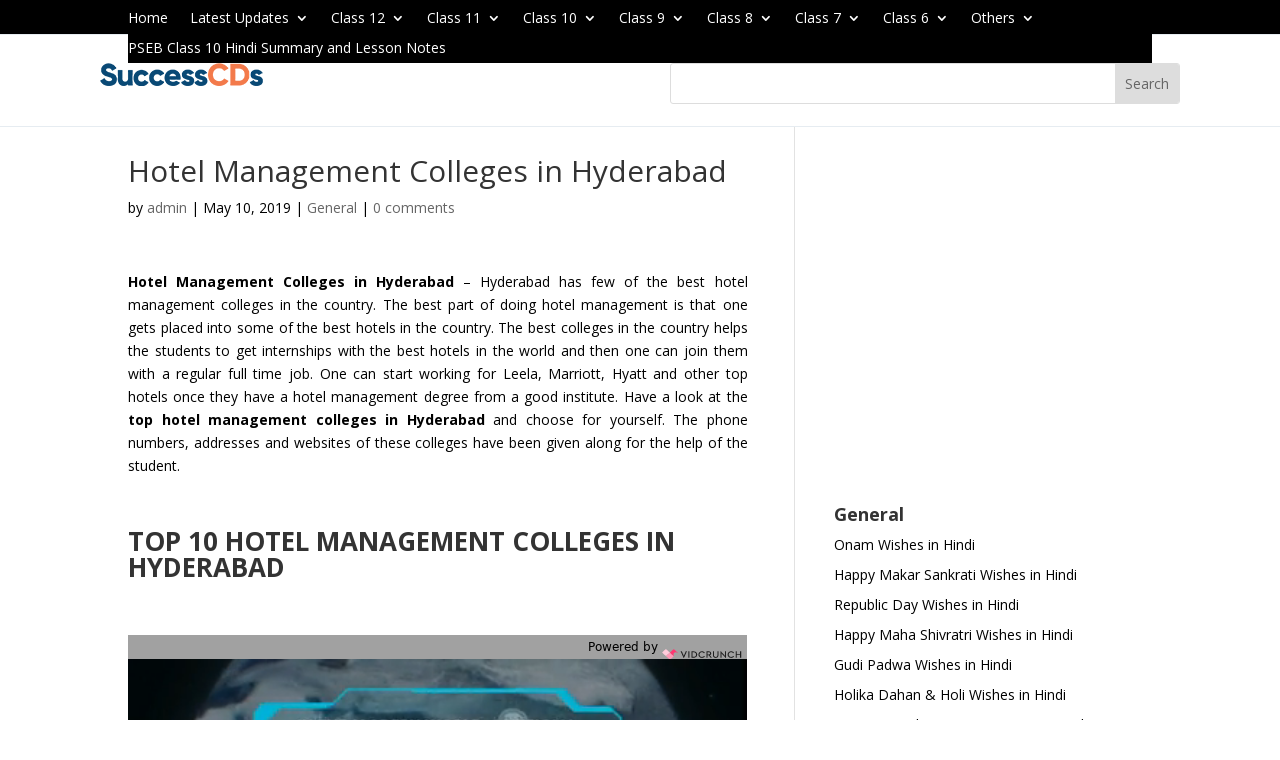

--- FILE ---
content_type: text/html; charset=utf-8
request_url: https://www.google.com/recaptcha/api2/aframe
body_size: 268
content:
<!DOCTYPE HTML><html><head><meta http-equiv="content-type" content="text/html; charset=UTF-8"></head><body><script nonce="SgE4AKxTI5MfM19w4zw5cw">/** Anti-fraud and anti-abuse applications only. See google.com/recaptcha */ try{var clients={'sodar':'https://pagead2.googlesyndication.com/pagead/sodar?'};window.addEventListener("message",function(a){try{if(a.source===window.parent){var b=JSON.parse(a.data);var c=clients[b['id']];if(c){var d=document.createElement('img');d.src=c+b['params']+'&rc='+(localStorage.getItem("rc::a")?sessionStorage.getItem("rc::b"):"");window.document.body.appendChild(d);sessionStorage.setItem("rc::e",parseInt(sessionStorage.getItem("rc::e")||0)+1);localStorage.setItem("rc::h",'1770113274336');}}}catch(b){}});window.parent.postMessage("_grecaptcha_ready", "*");}catch(b){}</script></body></html>